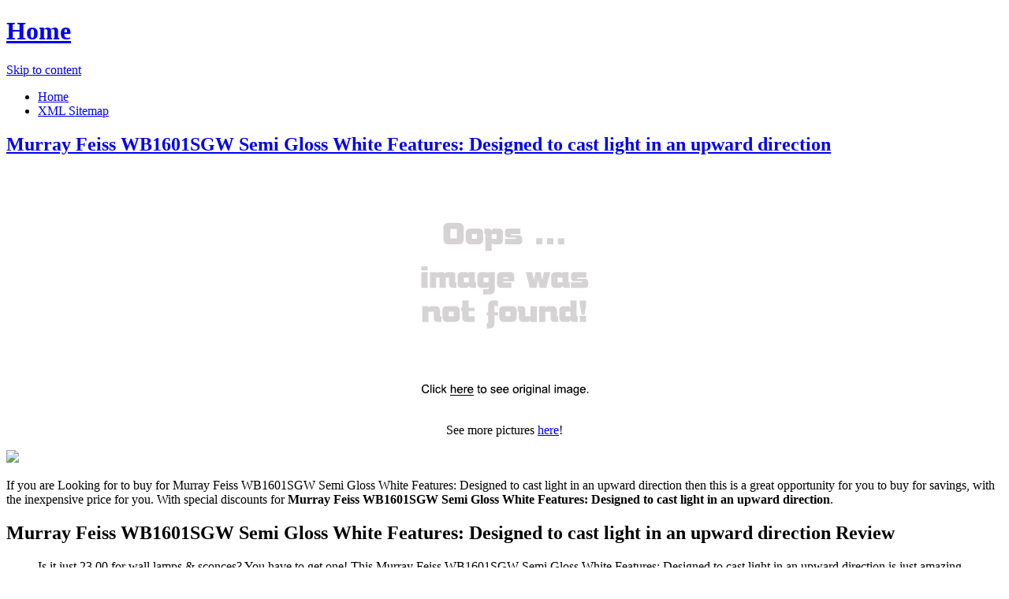

--- FILE ---
content_type: text/html; charset=utf-8
request_url: https://peddler.netlify.app/murray-feiss-wb1601sgw-semi-gloss-white-features-9fe9811828d5b09b4e9e32125bc8602f.html
body_size: 2828
content:
<!DOCTYPE html><html lang="en-US"><head> <meta http-equiv="content-type" content="text/html; charset=UTF-8"> <meta charset="UTF-8"> <link rel="canonical" href="http://peddler.netlify.com/murray-feiss-wb1601sgw-semi-gloss-white-features-9fe9811828d5b09b4e9e32125bc8602f.html"> <meta name="viewport" content="width=device-width"> <title>FRESH PRICE Murray Feiss WB1601SGW Semi Gloss White Features: Designed to cast light in an upward direction</title> <link rel="profile" href="http://gmpg.org/xfn/11"> <!--
[if lt IE 9]>   <![endif]--> <link rel="stylesheet" id="icons-css" href="http://peddler.netlify.com/dashicons.css" type="text/css" media="all"> <link rel="stylesheet" id="flounder-style-css" href="http://peddler.netlify.com/style.css" type="text/css" media="all"> <link rel="stylesheet" id="flounder-fonts-css" href="http://peddler.netlify.com/css.css" type="text/css" media="all">    </head> <body class="home blog group-blog"> <div class="menu-toggle nav icon dashicons dashicons-menu" id="toggle-nav"></div> <div class="menu-toggle widgets icon dashicons dashicons-screenoptions" id="toggle-widgets"></div> <div id="page" class="hfeed site"> <header id="masthead" class="site-header" role="banner"> <div class="site-branding"> <h1 class="site-title"><a href="http://peddler.netlify.com/" rel="home" title="Home page">Home</a></h1> </div> <nav id="site-navigation" class="navigation-main" role="navigation"> <div class="screen-reader-text skip-link"><a href="#content" title="Skip to content">Skip to content</a></div> <div class="menu-short-container"><ul id="menu-short" class="menu"><li id="menu-item-1629" class="menu-item menu-item-type-custom menu-item-object-custom current-menu-item current_page_item menu-item-1629"><a href="http://peddler.netlify.com/">Home</a></li> <li id="menu-item-1631" class="menu-item menu-item-type-post_type menu-item-object-page menu-item-1631"><a href="http://peddler.netlify.com/sitemap.xml">XML Sitemap</a></li> </ul></div> </nav><!--
 #site-navigation --> </header><!--
 #masthead --> <div id="primary" class="content-area"> <div id="content" class="site-content" role="main"> <article id="post-1178" class="post-1178 post type-post status-publish format-standard hentry category-markup tag-content-2 tag-css tag-formatting-2 tag-html tag-markup-2"> <div class="entry-area"> <header class="entry-header"> <h1 class="entry-title"><a href="http://peddler.netlify.com/murray-feiss-wb1601sgw-semi-gloss-white-features-9fe9811828d5b09b4e9e32125bc8602f" rel="bookmark">Murray Feiss WB1601SGW Semi Gloss White Features: Designed to cast light in an upward direction</a></h1> </header><!--
 .entry-header --> <div class="entry-content"> <div class="wp-caption aligncenter" style="text-align:center"> <a href="#large-view" rel="nofollow" data-cc="US" data-id="9fe9811828d5b09b4e9e32125bc8602f" data-sid="FlounderLargeView" data-name="Murray Feiss WB1601SGW Semi Gloss White Features: Designed to cast light in an upward direction" onclick="return linkHelper.setLink(this)"> <img src="img-notfound.png" onerror="this.src='img-notfound.png'" alt="product picture"> </a> <p class="wp-caption-text">See more pictures <a href="#more-pictures" title="More pictures" rel="nofollow" data-cc="US" data-id="9fe9811828d5b09b4e9e32125bc8602f" data-sid="FlounderMorePictures" data-name="Murray Feiss WB1601SGW Semi Gloss White Features: Designed to cast light in an upward direction" onclick="return linkHelper.setLink(this)">here</a>!</p> </div> <p class="action"> <a href="#best-price" rel="nofollow" data-cc="US" data-id="9fe9811828d5b09b4e9e32125bc8602f" data-sid="FlounderBestPrice" data-name="Murray Feiss WB1601SGW Semi Gloss White Features: Designed to cast light in an upward direction" onclick="return linkHelper.setLink(this)"> <img src="http://peddler.netlify.com/action.png"> </a> </p> <p>If you are Looking for to buy for Murray Feiss WB1601SGW Semi Gloss White Features: Designed to cast light in an upward direction then this is a great opportunity for you to buy for savings, with the inexpensive price for you. With special discounts for <b>Murray Feiss WB1601SGW Semi Gloss White Features: Designed to cast light in an upward direction</b>.</p> <h2>Murray Feiss WB1601SGW Semi Gloss White Features: Designed to cast light in an upward direction Review</h2> <blockquote> <p>Is it just 23.00 for  wall lamps &amp; sconces? You have to get one! This Murray Feiss WB1601SGW Semi Gloss White Features: Designed to cast light in an upward direction is just amazing.</p> </blockquote> <h2>Murray Feiss WB1601SGW Semi Gloss White Features: Designed to cast light in an upward direction Tips</h2> <p>Natural Views The Murray Feiss WB1601SGW Semi Gloss White Features: Designed to cast light in an upward direction Tips. Elongate on to Features &amp; Controls please visit Murray Feiss WB1601SGW Semi Gloss White Features: Designed to cast light in an upward direction's website to find the dealer near you. </p> <p>You can see latest best prices for "<i>Murray Feiss WB1601SGW Semi Gloss White Features: Designed to cast light in an upward direction</i>" &amp; buy this product click link to below.</p> </div><!--
 .entry-content --> </div><!--
 .entry-area --> <div class="entry-meta sidebar-bg"></div> <footer class="entry-meta"> <i class="icon format-icon dashicons dashicons-format-standard"></i> <div class="meta cat-links"> <a href="#go-to-store" rel="nofollow" data-cc="US" data-id="9fe9811828d5b09b4e9e32125bc8602f" data-sid="FlounderGoToStore" data-name="Murray Feiss WB1601SGW Semi Gloss White Features: Designed to cast light in an upward direction" onclick="return linkHelper.setLink(this)">GO TO STORE</a></div> <div class="author meta vcard"> <a class="url fn n" rel="nofollow" target="_blank" href="http://pinterest.com/pin/create/button/?url=http%3a%2f%2fpeddler.netlify.com%2fmurray-feiss-wb1601sgw-semi-gloss-white-features-9fe9811828d5b09b4e9e32125bc8602f.html&amp;media=http%3a%2f%2fwww.LightingShowPlace.com%2fimagebase%2fresized%2fx800%2fMurrayFeissimages%2fmurray-feiss-wb1601sgw-167.jpg&amp;description=Murray+Feiss+WB1601SGW+Semi+Gloss+White+Features%3a+Designed+to+cast+light+in+an+upward+direction" title="Pin it!">Pinterest</a></div> </footer><!--
 .entry-meta --> </article><!--
 #post-## --> <nav role="navigation" id="nav-below" class="navigation navigation-paging clearfix"> <h1 class="screen-reader-text">Post navigation</h1> </nav><!--
 #nav-below --> </div><!--
 #content --> </div><!--
 #primary --> <div id="secondary" class="side-widget-area widget-area" role="complementary"> <aside id="recent-posts-2" class="widget widget_recent_entries"> <h1 class="widget-title">Recent Posts</h1> <ul> <li> <a href="http://www.review2016.press/murray-feiss-wb1227sgw-semi-gloss-white-features-598fa6d35537fced7de4fd71f7c2f322.html" title="Murray Feiss WB1227SGW Semi Gloss White Features: Designed to cast light in an upward direction">Murray Feiss WB1227SGW Semi Gloss White Features: Designed to cast light in an upward direction</a> </li> <li> <a href="http://www.reviews2017.press/murray-feiss-vs10501-ch-chrome-features-designed-07acbfd785310a5109dad1595c64ce2a.html" title="Murray Feiss VS10501-CH Chrome Features: Designed to cast light in an upward direction White bowl">Murray Feiss VS10501-CH Chrome Features: Designed to cast light in an upward direction White bowl</a> </li> <li> <a href="http://www.hot-deals2017.site/murray-feiss-wb1249bs-brushed-steel-features-desi-0cc55764ffe2bcb541eb0724f4ece9f8.html" title="Murray Feiss WB1249BS Brushed Steel Features: Designed to cast light in an upward direction White">Murray Feiss WB1249BS Brushed Steel Features: Designed to cast light in an upward direction White</a> </li> <li> <a href="http://www.carreviews2016.press/murray-feiss-wb1281ats-aged-tortoise-shell-feature-1b90f9a84baaec6c2dc19afae0077961.html" title="Murray Feiss WB1281ATS aged Tortoise Shell Features: Designed to cast light in an upward direction">Murray Feiss WB1281ATS aged Tortoise Shell Features: Designed to cast light in an upward direction</a> </li> <li> <a href="http://www.carreview2017.press/murray-feiss-wb1227mbz-mocha-bronze-features-desi-7800261b62c904b1dd14079a2df8a284.html" title="Murray Feiss WB1227MBZ Mocha Bronze Features: Designed to cast light in an upward direction Made of">Murray Feiss WB1227MBZ Mocha Bronze Features: Designed to cast light in an upward direction Made of</a> </li> <li> <a href="http://www.costume2017.review/murray-feiss-wb1590ri-rustic-iron-features-design-70cf77415fc077179a772b13d0992818.html" title="Murray Feiss WB1590RI Rustic Iron Features: Designed to cast light in an upward direction Made of">Murray Feiss WB1590RI Rustic Iron Features: Designed to cast light in an upward direction Made of</a> </li> <li> <a href="http://www.topdeals2016.site/murray-feiss-wb1606pn-polished-nickel-features-de-d2f8092eefd77298c4ba49e31e6e57bd.html" title="Murray Feiss WB1606PN Polished Nickel Features: Designed to cast light in an upward direction Made">Murray Feiss WB1606PN Polished Nickel Features: Designed to cast light in an upward direction Made</a> </li> <li> <a href="http://www.reviews2017.press/murray-feiss-wb1704dab-dark-antique-brass-features-f6da8ec96c1dac15cf1aa7b9cc3b41bd.html" title="Murray Feiss WB1704DAB Dark Antique Brass Features: Designed to cast light in an upward direction">Murray Feiss WB1704DAB Dark Antique Brass Features: Designed to cast light in an upward direction</a> </li> <li> <a href="http://www.reviews2016.press/murray-feiss-vs17401-ch-chrome-bathroom-sconce-fea-c78bffe2758f5817742ce3dc5bca90ee.html" title="Murray Feiss VS17401-CH Chrome Bathroom Sconce Features: Designed to cast light in an upward">Murray Feiss VS17401-CH Chrome Bathroom Sconce Features: Designed to cast light in an upward</a> </li> <li> <a href="http://www.carreview2016.press/murray-feiss-vs38001-pn-polished-nickel-bath-bar-f-353d1c87d72875929a49ec0f52cf2f02.html" title="Murray Feiss VS38001-PN Polished Nickel Bath Bar Features: Designed to cast light in an upward">Murray Feiss VS38001-PN Polished Nickel Bath Bar Features: Designed to cast light in an upward</a> </li> <li> <a href="http://www.top-deals2016.site/murray-feiss-wb1531mbz-mocha-bronze-up-lighting-fe-8470a2aabba527eb0bb1637708017247.html" title="Murray Feiss WB1531MBZ Mocha Bronze Up Lighting Features: Designed to cast light in an upward">Murray Feiss WB1531MBZ Mocha Bronze Up Lighting Features: Designed to cast light in an upward</a> </li> <li> <a href="http://www.reviews2017.press/murray-feiss-vs27001-ch-chrome-bathroom-sconce-fea-a6a858caa00b48d11d3da9f2ba43d11d.html" title="Murray Feiss VS27001-CH Chrome Bathroom Sconce Features: Designed to cast light in an upward">Murray Feiss VS27001-CH Chrome Bathroom Sconce Features: Designed to cast light in an upward</a> </li> <li> <a href="http://www.top-deals2016.site/murray-feiss-wb1492fsv-firenze-silver-up-lighting-da6a2b0895ef0117c52771ab4dd0164f.html" title="Murray Feiss WB1492FSV Firenze Silver Up Lighting Features: Designed to cast light in an upward">Murray Feiss WB1492FSV Firenze Silver Up Lighting Features: Designed to cast light in an upward</a> </li> <li> <a href="http://www.sales2016.space/murray-feiss-vs19901-bs-brushed-steel-bathroom-sco-d7afff96081f62461f0a3bb2a7b0281d.html" title="Murray Feiss VS19901-BS Brushed Steel Bathroom Sconce Features: Designed to cast light in an upward">Murray Feiss VS19901-BS Brushed Steel Bathroom Sconce Features: Designed to cast light in an upward</a> </li> <li> <a href="http://www.carreviews2016.press/murray-feiss-wb1194cb-corinthian-bronze-wall-washe-dc8ab4f2cdeccbdaf7b3b6854351f711.html" title="Murray Feiss WB1194CB Corinthian Bronze Wall Washers Features: Designed to cast light in an upward">Murray Feiss WB1194CB Corinthian Bronze Wall Washers Features: Designed to cast light in an upward</a> </li> <li> <a href="http://www.shoes2017.review/murray-feiss-wb1270bs-brushed-steel-wall-washers-f-c9050b4b660252ca651e51551e2f1515.html" title="Murray Feiss WB1270BS Brushed Steel Wall Washers Features: Designed to cast light in an upward">Murray Feiss WB1270BS Brushed Steel Wall Washers Features: Designed to cast light in an upward</a> </li> <li> <a href="http://www.review2017.press/murray-feiss-wb1236brb-british-bronze-wall-washers-518fb656d120b7f7aefac9a2fc74ea56.html" title="Murray Feiss WB1236BRB British Bronze Wall Washers Features: Designed to cast light in an upward">Murray Feiss WB1236BRB British Bronze Wall Washers Features: Designed to cast light in an upward</a> </li> <li> <a href="http://www.hot-deals2017.site/murray-feiss-vs29001-bs-brushed-steel-bathroom-sco-c63444b55fb463f1235df84e98eb1261.html" title="Murray Feiss VS29001-BS Brushed Steel Bathroom Sconce Features: Designed to cast light in an upward">Murray Feiss VS29001-BS Brushed Steel Bathroom Sconce Features: Designed to cast light in an upward</a> </li> <li> <a href="http://www.top-deals2016.site/murray-feiss-vs34001-bs-brushed-steel-bathroom-sco-b7ab60ba96e6626c05fc87f509f138d5.html" title="Murray Feiss VS34001-BS Brushed Steel Bathroom Sconce Features: Designed to cast light in an upward">Murray Feiss VS34001-BS Brushed Steel Bathroom Sconce Features: Designed to cast light in an upward</a> </li> <li> <a href="http://www.review2017.press/murray-feiss-wb1329orb-oil-rubbed-bronze-wall-wash-09214d9290fff28b4d7fb9d578122cef.html" title="Murray Feiss WB1329ORB Oil Rubbed Bronze Wall Washers Features: Designed to cast light in an upward">Murray Feiss WB1329ORB Oil Rubbed Bronze Wall Washers Features: Designed to cast light in an upward</a> </li> </ul> </aside> </div> </div><!--
 #page -->   </body></html>